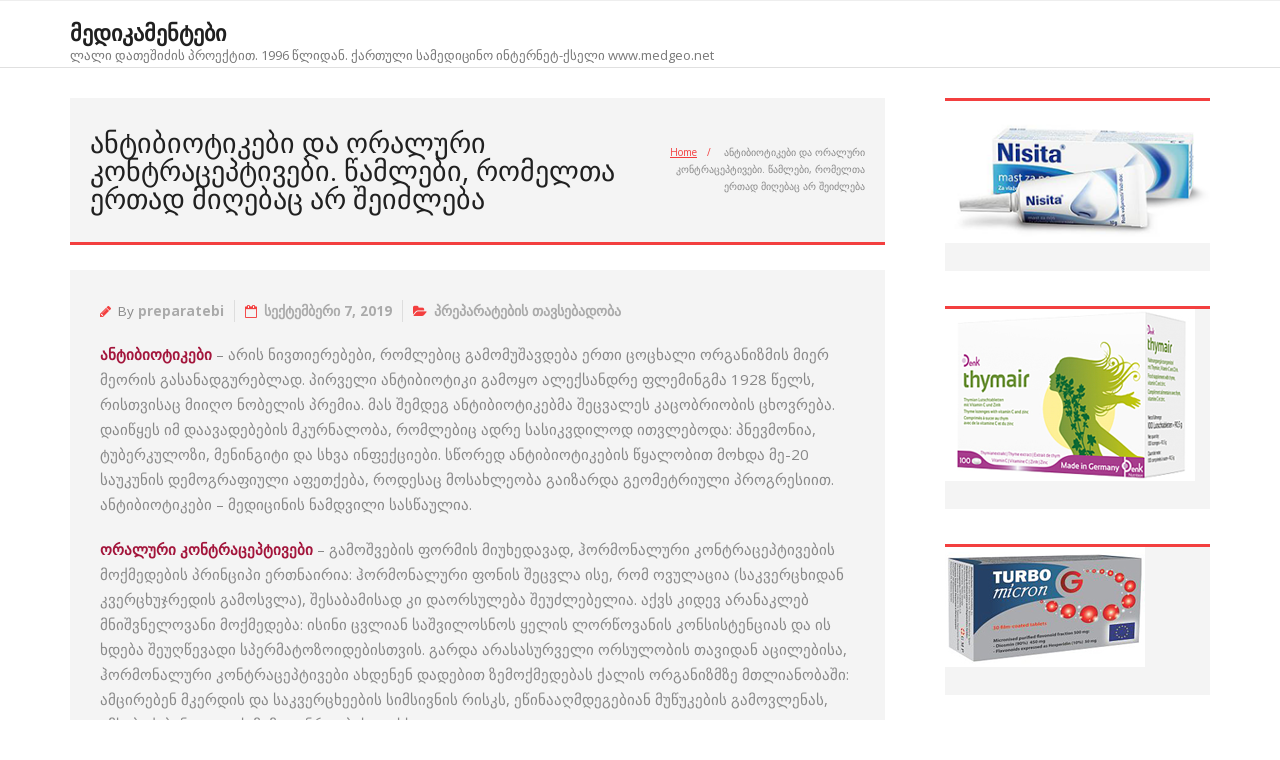

--- FILE ---
content_type: text/html; charset=UTF-8
request_url: http://drugs.medgeo.net/%E1%83%90%E1%83%9C%E1%83%A2%E1%83%98%E1%83%91%E1%83%98%E1%83%9D%E1%83%A2%E1%83%98%E1%83%99%E1%83%94%E1%83%91%E1%83%98-%E1%83%93%E1%83%90-%E1%83%9D%E1%83%A0%E1%83%90%E1%83%9A%E1%83%A3%E1%83%A0%E1%83%98/
body_size: 11554
content:
<!DOCTYPE html>

<html lang="ka-GE">
<head>
<meta charset="UTF-8" />
<meta name="viewport" content="width=device-width" />
<link rel="profile" href="//gmpg.org/xfn/11" />
<link rel="pingback" href="http://drugs.medgeo.net/xmlrpc.php" />

<title>ანტიბიოტიკები და ორალური კონტრაცეპტივები. წამლები, რომელთა ერთად მიღებაც არ შეიძლება &#8211; მედიკამენტები</title>
<meta name='robots' content='max-image-preview:large' />
<link rel='dns-prefetch' href='//fonts.googleapis.com' />
<link rel="alternate" type="application/rss+xml" title="მედიკამენტები &raquo; RSS-არხი" href="https://drugs.medgeo.net/feed/" />
<link rel="alternate" type="application/rss+xml" title="მედიკამენტები &raquo; კომენტარების RSS-არხი" href="https://drugs.medgeo.net/comments/feed/" />
<link rel="alternate" title="oEmbed (JSON)" type="application/json+oembed" href="https://drugs.medgeo.net/wp-json/oembed/1.0/embed?url=https%3A%2F%2Fdrugs.medgeo.net%2F%25e1%2583%2590%25e1%2583%259c%25e1%2583%25a2%25e1%2583%2598%25e1%2583%2591%25e1%2583%2598%25e1%2583%259d%25e1%2583%25a2%25e1%2583%2598%25e1%2583%2599%25e1%2583%2594%25e1%2583%2591%25e1%2583%2598-%25e1%2583%2593%25e1%2583%2590-%25e1%2583%259d%25e1%2583%25a0%25e1%2583%2590%25e1%2583%259a%25e1%2583%25a3%25e1%2583%25a0%25e1%2583%2598%2F" />
<link rel="alternate" title="oEmbed (XML)" type="text/xml+oembed" href="https://drugs.medgeo.net/wp-json/oembed/1.0/embed?url=https%3A%2F%2Fdrugs.medgeo.net%2F%25e1%2583%2590%25e1%2583%259c%25e1%2583%25a2%25e1%2583%2598%25e1%2583%2591%25e1%2583%2598%25e1%2583%259d%25e1%2583%25a2%25e1%2583%2598%25e1%2583%2599%25e1%2583%2594%25e1%2583%2591%25e1%2583%2598-%25e1%2583%2593%25e1%2583%2590-%25e1%2583%259d%25e1%2583%25a0%25e1%2583%2590%25e1%2583%259a%25e1%2583%25a3%25e1%2583%25a0%25e1%2583%2598%2F&#038;format=xml" />
<style id='wp-img-auto-sizes-contain-inline-css' type='text/css'>
img:is([sizes=auto i],[sizes^="auto," i]){contain-intrinsic-size:3000px 1500px}
/*# sourceURL=wp-img-auto-sizes-contain-inline-css */
</style>
<style id='wp-emoji-styles-inline-css' type='text/css'>

	img.wp-smiley, img.emoji {
		display: inline !important;
		border: none !important;
		box-shadow: none !important;
		height: 1em !important;
		width: 1em !important;
		margin: 0 0.07em !important;
		vertical-align: -0.1em !important;
		background: none !important;
		padding: 0 !important;
	}
/*# sourceURL=wp-emoji-styles-inline-css */
</style>
<style id='wp-block-library-inline-css' type='text/css'>
:root{--wp-block-synced-color:#7a00df;--wp-block-synced-color--rgb:122,0,223;--wp-bound-block-color:var(--wp-block-synced-color);--wp-editor-canvas-background:#ddd;--wp-admin-theme-color:#007cba;--wp-admin-theme-color--rgb:0,124,186;--wp-admin-theme-color-darker-10:#006ba1;--wp-admin-theme-color-darker-10--rgb:0,107,160.5;--wp-admin-theme-color-darker-20:#005a87;--wp-admin-theme-color-darker-20--rgb:0,90,135;--wp-admin-border-width-focus:2px}@media (min-resolution:192dpi){:root{--wp-admin-border-width-focus:1.5px}}.wp-element-button{cursor:pointer}:root .has-very-light-gray-background-color{background-color:#eee}:root .has-very-dark-gray-background-color{background-color:#313131}:root .has-very-light-gray-color{color:#eee}:root .has-very-dark-gray-color{color:#313131}:root .has-vivid-green-cyan-to-vivid-cyan-blue-gradient-background{background:linear-gradient(135deg,#00d084,#0693e3)}:root .has-purple-crush-gradient-background{background:linear-gradient(135deg,#34e2e4,#4721fb 50%,#ab1dfe)}:root .has-hazy-dawn-gradient-background{background:linear-gradient(135deg,#faaca8,#dad0ec)}:root .has-subdued-olive-gradient-background{background:linear-gradient(135deg,#fafae1,#67a671)}:root .has-atomic-cream-gradient-background{background:linear-gradient(135deg,#fdd79a,#004a59)}:root .has-nightshade-gradient-background{background:linear-gradient(135deg,#330968,#31cdcf)}:root .has-midnight-gradient-background{background:linear-gradient(135deg,#020381,#2874fc)}:root{--wp--preset--font-size--normal:16px;--wp--preset--font-size--huge:42px}.has-regular-font-size{font-size:1em}.has-larger-font-size{font-size:2.625em}.has-normal-font-size{font-size:var(--wp--preset--font-size--normal)}.has-huge-font-size{font-size:var(--wp--preset--font-size--huge)}.has-text-align-center{text-align:center}.has-text-align-left{text-align:left}.has-text-align-right{text-align:right}.has-fit-text{white-space:nowrap!important}#end-resizable-editor-section{display:none}.aligncenter{clear:both}.items-justified-left{justify-content:flex-start}.items-justified-center{justify-content:center}.items-justified-right{justify-content:flex-end}.items-justified-space-between{justify-content:space-between}.screen-reader-text{border:0;clip-path:inset(50%);height:1px;margin:-1px;overflow:hidden;padding:0;position:absolute;width:1px;word-wrap:normal!important}.screen-reader-text:focus{background-color:#ddd;clip-path:none;color:#444;display:block;font-size:1em;height:auto;left:5px;line-height:normal;padding:15px 23px 14px;text-decoration:none;top:5px;width:auto;z-index:100000}html :where(.has-border-color){border-style:solid}html :where([style*=border-top-color]){border-top-style:solid}html :where([style*=border-right-color]){border-right-style:solid}html :where([style*=border-bottom-color]){border-bottom-style:solid}html :where([style*=border-left-color]){border-left-style:solid}html :where([style*=border-width]){border-style:solid}html :where([style*=border-top-width]){border-top-style:solid}html :where([style*=border-right-width]){border-right-style:solid}html :where([style*=border-bottom-width]){border-bottom-style:solid}html :where([style*=border-left-width]){border-left-style:solid}html :where(img[class*=wp-image-]){height:auto;max-width:100%}:where(figure){margin:0 0 1em}html :where(.is-position-sticky){--wp-admin--admin-bar--position-offset:var(--wp-admin--admin-bar--height,0px)}@media screen and (max-width:600px){html :where(.is-position-sticky){--wp-admin--admin-bar--position-offset:0px}}

/*# sourceURL=wp-block-library-inline-css */
</style><style id='global-styles-inline-css' type='text/css'>
:root{--wp--preset--aspect-ratio--square: 1;--wp--preset--aspect-ratio--4-3: 4/3;--wp--preset--aspect-ratio--3-4: 3/4;--wp--preset--aspect-ratio--3-2: 3/2;--wp--preset--aspect-ratio--2-3: 2/3;--wp--preset--aspect-ratio--16-9: 16/9;--wp--preset--aspect-ratio--9-16: 9/16;--wp--preset--color--black: #000000;--wp--preset--color--cyan-bluish-gray: #abb8c3;--wp--preset--color--white: #ffffff;--wp--preset--color--pale-pink: #f78da7;--wp--preset--color--vivid-red: #cf2e2e;--wp--preset--color--luminous-vivid-orange: #ff6900;--wp--preset--color--luminous-vivid-amber: #fcb900;--wp--preset--color--light-green-cyan: #7bdcb5;--wp--preset--color--vivid-green-cyan: #00d084;--wp--preset--color--pale-cyan-blue: #8ed1fc;--wp--preset--color--vivid-cyan-blue: #0693e3;--wp--preset--color--vivid-purple: #9b51e0;--wp--preset--gradient--vivid-cyan-blue-to-vivid-purple: linear-gradient(135deg,rgb(6,147,227) 0%,rgb(155,81,224) 100%);--wp--preset--gradient--light-green-cyan-to-vivid-green-cyan: linear-gradient(135deg,rgb(122,220,180) 0%,rgb(0,208,130) 100%);--wp--preset--gradient--luminous-vivid-amber-to-luminous-vivid-orange: linear-gradient(135deg,rgb(252,185,0) 0%,rgb(255,105,0) 100%);--wp--preset--gradient--luminous-vivid-orange-to-vivid-red: linear-gradient(135deg,rgb(255,105,0) 0%,rgb(207,46,46) 100%);--wp--preset--gradient--very-light-gray-to-cyan-bluish-gray: linear-gradient(135deg,rgb(238,238,238) 0%,rgb(169,184,195) 100%);--wp--preset--gradient--cool-to-warm-spectrum: linear-gradient(135deg,rgb(74,234,220) 0%,rgb(151,120,209) 20%,rgb(207,42,186) 40%,rgb(238,44,130) 60%,rgb(251,105,98) 80%,rgb(254,248,76) 100%);--wp--preset--gradient--blush-light-purple: linear-gradient(135deg,rgb(255,206,236) 0%,rgb(152,150,240) 100%);--wp--preset--gradient--blush-bordeaux: linear-gradient(135deg,rgb(254,205,165) 0%,rgb(254,45,45) 50%,rgb(107,0,62) 100%);--wp--preset--gradient--luminous-dusk: linear-gradient(135deg,rgb(255,203,112) 0%,rgb(199,81,192) 50%,rgb(65,88,208) 100%);--wp--preset--gradient--pale-ocean: linear-gradient(135deg,rgb(255,245,203) 0%,rgb(182,227,212) 50%,rgb(51,167,181) 100%);--wp--preset--gradient--electric-grass: linear-gradient(135deg,rgb(202,248,128) 0%,rgb(113,206,126) 100%);--wp--preset--gradient--midnight: linear-gradient(135deg,rgb(2,3,129) 0%,rgb(40,116,252) 100%);--wp--preset--font-size--small: 13px;--wp--preset--font-size--medium: 20px;--wp--preset--font-size--large: 36px;--wp--preset--font-size--x-large: 42px;--wp--preset--spacing--20: 0.44rem;--wp--preset--spacing--30: 0.67rem;--wp--preset--spacing--40: 1rem;--wp--preset--spacing--50: 1.5rem;--wp--preset--spacing--60: 2.25rem;--wp--preset--spacing--70: 3.38rem;--wp--preset--spacing--80: 5.06rem;--wp--preset--shadow--natural: 6px 6px 9px rgba(0, 0, 0, 0.2);--wp--preset--shadow--deep: 12px 12px 50px rgba(0, 0, 0, 0.4);--wp--preset--shadow--sharp: 6px 6px 0px rgba(0, 0, 0, 0.2);--wp--preset--shadow--outlined: 6px 6px 0px -3px rgb(255, 255, 255), 6px 6px rgb(0, 0, 0);--wp--preset--shadow--crisp: 6px 6px 0px rgb(0, 0, 0);}:where(.is-layout-flex){gap: 0.5em;}:where(.is-layout-grid){gap: 0.5em;}body .is-layout-flex{display: flex;}.is-layout-flex{flex-wrap: wrap;align-items: center;}.is-layout-flex > :is(*, div){margin: 0;}body .is-layout-grid{display: grid;}.is-layout-grid > :is(*, div){margin: 0;}:where(.wp-block-columns.is-layout-flex){gap: 2em;}:where(.wp-block-columns.is-layout-grid){gap: 2em;}:where(.wp-block-post-template.is-layout-flex){gap: 1.25em;}:where(.wp-block-post-template.is-layout-grid){gap: 1.25em;}.has-black-color{color: var(--wp--preset--color--black) !important;}.has-cyan-bluish-gray-color{color: var(--wp--preset--color--cyan-bluish-gray) !important;}.has-white-color{color: var(--wp--preset--color--white) !important;}.has-pale-pink-color{color: var(--wp--preset--color--pale-pink) !important;}.has-vivid-red-color{color: var(--wp--preset--color--vivid-red) !important;}.has-luminous-vivid-orange-color{color: var(--wp--preset--color--luminous-vivid-orange) !important;}.has-luminous-vivid-amber-color{color: var(--wp--preset--color--luminous-vivid-amber) !important;}.has-light-green-cyan-color{color: var(--wp--preset--color--light-green-cyan) !important;}.has-vivid-green-cyan-color{color: var(--wp--preset--color--vivid-green-cyan) !important;}.has-pale-cyan-blue-color{color: var(--wp--preset--color--pale-cyan-blue) !important;}.has-vivid-cyan-blue-color{color: var(--wp--preset--color--vivid-cyan-blue) !important;}.has-vivid-purple-color{color: var(--wp--preset--color--vivid-purple) !important;}.has-black-background-color{background-color: var(--wp--preset--color--black) !important;}.has-cyan-bluish-gray-background-color{background-color: var(--wp--preset--color--cyan-bluish-gray) !important;}.has-white-background-color{background-color: var(--wp--preset--color--white) !important;}.has-pale-pink-background-color{background-color: var(--wp--preset--color--pale-pink) !important;}.has-vivid-red-background-color{background-color: var(--wp--preset--color--vivid-red) !important;}.has-luminous-vivid-orange-background-color{background-color: var(--wp--preset--color--luminous-vivid-orange) !important;}.has-luminous-vivid-amber-background-color{background-color: var(--wp--preset--color--luminous-vivid-amber) !important;}.has-light-green-cyan-background-color{background-color: var(--wp--preset--color--light-green-cyan) !important;}.has-vivid-green-cyan-background-color{background-color: var(--wp--preset--color--vivid-green-cyan) !important;}.has-pale-cyan-blue-background-color{background-color: var(--wp--preset--color--pale-cyan-blue) !important;}.has-vivid-cyan-blue-background-color{background-color: var(--wp--preset--color--vivid-cyan-blue) !important;}.has-vivid-purple-background-color{background-color: var(--wp--preset--color--vivid-purple) !important;}.has-black-border-color{border-color: var(--wp--preset--color--black) !important;}.has-cyan-bluish-gray-border-color{border-color: var(--wp--preset--color--cyan-bluish-gray) !important;}.has-white-border-color{border-color: var(--wp--preset--color--white) !important;}.has-pale-pink-border-color{border-color: var(--wp--preset--color--pale-pink) !important;}.has-vivid-red-border-color{border-color: var(--wp--preset--color--vivid-red) !important;}.has-luminous-vivid-orange-border-color{border-color: var(--wp--preset--color--luminous-vivid-orange) !important;}.has-luminous-vivid-amber-border-color{border-color: var(--wp--preset--color--luminous-vivid-amber) !important;}.has-light-green-cyan-border-color{border-color: var(--wp--preset--color--light-green-cyan) !important;}.has-vivid-green-cyan-border-color{border-color: var(--wp--preset--color--vivid-green-cyan) !important;}.has-pale-cyan-blue-border-color{border-color: var(--wp--preset--color--pale-cyan-blue) !important;}.has-vivid-cyan-blue-border-color{border-color: var(--wp--preset--color--vivid-cyan-blue) !important;}.has-vivid-purple-border-color{border-color: var(--wp--preset--color--vivid-purple) !important;}.has-vivid-cyan-blue-to-vivid-purple-gradient-background{background: var(--wp--preset--gradient--vivid-cyan-blue-to-vivid-purple) !important;}.has-light-green-cyan-to-vivid-green-cyan-gradient-background{background: var(--wp--preset--gradient--light-green-cyan-to-vivid-green-cyan) !important;}.has-luminous-vivid-amber-to-luminous-vivid-orange-gradient-background{background: var(--wp--preset--gradient--luminous-vivid-amber-to-luminous-vivid-orange) !important;}.has-luminous-vivid-orange-to-vivid-red-gradient-background{background: var(--wp--preset--gradient--luminous-vivid-orange-to-vivid-red) !important;}.has-very-light-gray-to-cyan-bluish-gray-gradient-background{background: var(--wp--preset--gradient--very-light-gray-to-cyan-bluish-gray) !important;}.has-cool-to-warm-spectrum-gradient-background{background: var(--wp--preset--gradient--cool-to-warm-spectrum) !important;}.has-blush-light-purple-gradient-background{background: var(--wp--preset--gradient--blush-light-purple) !important;}.has-blush-bordeaux-gradient-background{background: var(--wp--preset--gradient--blush-bordeaux) !important;}.has-luminous-dusk-gradient-background{background: var(--wp--preset--gradient--luminous-dusk) !important;}.has-pale-ocean-gradient-background{background: var(--wp--preset--gradient--pale-ocean) !important;}.has-electric-grass-gradient-background{background: var(--wp--preset--gradient--electric-grass) !important;}.has-midnight-gradient-background{background: var(--wp--preset--gradient--midnight) !important;}.has-small-font-size{font-size: var(--wp--preset--font-size--small) !important;}.has-medium-font-size{font-size: var(--wp--preset--font-size--medium) !important;}.has-large-font-size{font-size: var(--wp--preset--font-size--large) !important;}.has-x-large-font-size{font-size: var(--wp--preset--font-size--x-large) !important;}
/*# sourceURL=global-styles-inline-css */
</style>

<style id='classic-theme-styles-inline-css' type='text/css'>
/*! This file is auto-generated */
.wp-block-button__link{color:#fff;background-color:#32373c;border-radius:9999px;box-shadow:none;text-decoration:none;padding:calc(.667em + 2px) calc(1.333em + 2px);font-size:1.125em}.wp-block-file__button{background:#32373c;color:#fff;text-decoration:none}
/*# sourceURL=/wp-includes/css/classic-themes.min.css */
</style>
<link rel='stylesheet' id='thinkup-bootstrap-css' href='http://drugs.medgeo.net/wp-content/themes/minamaze/lib/extentions/bootstrap/css/bootstrap.min.css?ver=2.3.2' type='text/css' media='all' />
<link rel='stylesheet' id='thinkup-shortcodes-css' href='http://drugs.medgeo.net/wp-content/themes/minamaze/styles/style-shortcodes.css?ver=1.10.1' type='text/css' media='all' />
<link rel='stylesheet' id='thinkup-style-css' href='http://drugs.medgeo.net/wp-content/themes/minamaze/style.css?ver=6.9' type='text/css' media='all' />
<link rel='stylesheet' id='minamaze-thinkup-style-boxed-css' href='http://drugs.medgeo.net/wp-content/themes/minamaze-boxed/style.css?ver=1.0.11' type='text/css' media='all' />
<link rel='stylesheet' id='thinkup-google-fonts-css' href='//fonts.googleapis.com/css?family=Open+Sans%3A300%2C400%2C600%2C700&#038;subset=latin%2Clatin-ext' type='text/css' media='all' />
<link rel='stylesheet' id='prettyPhoto-css' href='http://drugs.medgeo.net/wp-content/themes/minamaze/lib/extentions/prettyPhoto/css/prettyPhoto.css?ver=3.1.6' type='text/css' media='all' />
<link rel='stylesheet' id='dashicons-css' href='http://drugs.medgeo.net/wp-includes/css/dashicons.min.css?ver=6.9' type='text/css' media='all' />
<link rel='stylesheet' id='font-awesome-css' href='http://drugs.medgeo.net/wp-content/themes/minamaze/lib/extentions/font-awesome/css/font-awesome.min.css?ver=4.7.0' type='text/css' media='all' />
<link rel='stylesheet' id='thinkup-responsive-css' href='http://drugs.medgeo.net/wp-content/themes/minamaze/styles/style-responsive.css?ver=1.10.1' type='text/css' media='all' />
<script type="text/javascript" src="http://drugs.medgeo.net/wp-includes/js/jquery/jquery.min.js?ver=3.7.1" id="jquery-core-js"></script>
<script type="text/javascript" src="http://drugs.medgeo.net/wp-includes/js/jquery/jquery-migrate.min.js?ver=3.4.1" id="jquery-migrate-js"></script>
<link rel="https://api.w.org/" href="https://drugs.medgeo.net/wp-json/" /><link rel="alternate" title="JSON" type="application/json" href="https://drugs.medgeo.net/wp-json/wp/v2/posts/21907" /><link rel="EditURI" type="application/rsd+xml" title="RSD" href="https://drugs.medgeo.net/xmlrpc.php?rsd" />
<meta name="generator" content="WordPress 6.9" />
<link rel="canonical" href="https://drugs.medgeo.net/%e1%83%90%e1%83%9c%e1%83%a2%e1%83%98%e1%83%91%e1%83%98%e1%83%9d%e1%83%a2%e1%83%98%e1%83%99%e1%83%94%e1%83%91%e1%83%98-%e1%83%93%e1%83%90-%e1%83%9d%e1%83%a0%e1%83%90%e1%83%9a%e1%83%a3%e1%83%a0%e1%83%98/" />
<link rel='shortlink' href='https://drugs.medgeo.net/?p=21907' />
		<style type="text/css" id="wp-custom-css">
			body {
font-size: 15px;
}		</style>
		</head>

<body class="wp-singular post-template-default single single-post postid-21907 single-format-standard wp-theme-minamaze wp-child-theme-minamaze-boxed layout-sidebar-right layout-responsive header-style1">
<div id="body-core" class="hfeed site">

	<a class="skip-link screen-reader-text" href="#content">Skip to content</a>
	<!-- .skip-link -->

	<header id="site-header">

		
		<div id="pre-header">
		<div class="wrap-safari">
		<div id="pre-header-core" class="main-navigation">
  
			
			
			
		</div>
		</div>
		</div>
		<!-- #pre-header -->

		<div id="header">
		<div id="header-core">

			<div id="logo">
			<a rel="home" href="https://drugs.medgeo.net/" class="custom-logo-link"><h1 rel="home" class="site-title" title="მედიკამენტები">მედიკამენტები</h1><h2 class="site-description" title="ლალი დათეშიძის პროექტით. 1996 წლიდან. ქართული სამედიცინო ინტერნეტ-ქსელი www.medgeo.net">ლალი დათეშიძის პროექტით. 1996 წლიდან. ქართული სამედიცინო ინტერნეტ-ქსელი www.medgeo.net</h2></a>			</div>

			<div id="header-links" class="main-navigation">
			<div id="header-links-inner" class="header-links">
							</div>
			</div>
			<!-- #header-links .main-navigation -->

			<div id="header-responsive"><a class="btn-navbar collapsed" data-toggle="collapse" data-target=".nav-collapse" tabindex="0"><span class="icon-bar"></span><span class="icon-bar"></span><span class="icon-bar"></span></a></div><!-- #header-responsive -->
		</div>
		</div>
		<!-- #header -->
			</header>
	<!-- header -->

		
	<div id="content">
	<div id="content-core">

		<div id="main">
		<div id="intro" class="option1"><div id="intro-core"><h1 class="page-title"><span>ანტიბიოტიკები და ორალური კონტრაცეპტივები. წამლები, რომელთა ერთად მიღებაც არ შეიძლება</span></h1><div id="breadcrumbs"><div id="breadcrumbs-core"><a href="https://drugs.medgeo.net/">Home</a><span class="delimiter">/</span> ანტიბიოტიკები და ორალური კონტრაცეპტივები. წამლები, რომელთა ერთად მიღებაც არ შეიძლება</div></div></div></div>
		<div id="main-core">
			
				
		<article id="post-21907" class="post-21907 post type-post status-publish format-standard hentry category-17">

		<header class="entry-header entry-meta"><span class="author"><i class="fa fa-pencil"></i>By <a href="https://drugs.medgeo.net/author/preparatebi/" title="View all posts by preparatebi" rel="author">preparatebi</a></span><span class="date"><i class="fa fa-calendar-o"></i><a href="https://drugs.medgeo.net/%e1%83%90%e1%83%9c%e1%83%a2%e1%83%98%e1%83%91%e1%83%98%e1%83%9d%e1%83%a2%e1%83%98%e1%83%99%e1%83%94%e1%83%91%e1%83%98-%e1%83%93%e1%83%90-%e1%83%9d%e1%83%a0%e1%83%90%e1%83%9a%e1%83%a3%e1%83%a0%e1%83%98/" title="ანტიბიოტიკები და ორალური კონტრაცეპტივები. წამლები, რომელთა ერთად მიღებაც არ შეიძლება"><time datetime="2019-09-07T19:09:16+04:00">სექტემბერი 7, 2019</time></a></span><span class="category"><i class="fa fa-folder-open"></i><a href="https://drugs.medgeo.net/category/%e1%83%9e%e1%83%a0%e1%83%94%e1%83%9e%e1%83%90%e1%83%a0%e1%83%90%e1%83%a2%e1%83%94%e1%83%91%e1%83%98%e1%83%a1-%e1%83%97%e1%83%90%e1%83%95%e1%83%a1%e1%83%94%e1%83%91%e1%83%90%e1%83%93%e1%83%9d%e1%83%91/" rel="category tag">პრეპარატების თავსებადობა</a></span></header><!-- .entry-header -->
		<div class="entry-content">
			<p><strong><span style="color: #a3153b;">ანტიბიოტიკები</span> </strong>&#8211; არის ნივთიერებები, რომლებიც გამომუშავდება ერთი ცოცხალი ორგანიზმის მიერ მეორის გასანადგურებლად. პირველი ანტიბიოტიკი გამოყო ალექსანდრე ფლემინგმა 1928 წელს, რისთვისაც მიიღო ნობელის პრემია. მას შემდეგ ანტიბიოტიკებმა შეცვალეს კაცობრიობის ცხოვრება. დაიწყეს იმ დაავადებების მკურნალობა, რომლებიც ადრე სასიკვდილოდ ითვლებოდა: პნევმონია, ტუბერკულოზი, მენინგიტი და სხვა ინფექციები. სწორედ ანტიბიოტიკების წყალობით მოხდა მე-20 საუკუნის დემოგრაფიული აფეთქება, როდესაც მოსახლეობა გაიზარდა გეომეტრიული პროგრესიით. ანტიბიოტიკები &#8211; მედიცინის ნამდვილი სასწაულია.</p>
<p><strong><span style="color: #a3153b;">ორალური კონტრაცეპტივები</span></strong> &#8211; გამოშვების ფორმის მიუხედავად, ჰორმონალური კონტრაცეპტივების მოქმედების პრინციპი ერთნაირია: ჰორმონალური ფონის შეცვლა ისე, რომ ოვულაცია (საკვერცხიდან კვერცხუჯრედის გამოსვლა), შესაბამისად კი დაორსულება შეუძლებელია. აქვს კიდევ არანაკლებ მნიშვნელოვანი მოქმედება: ისინი ცვლიან საშვილოსნოს ყელის ლორწოვანის კონსისტენციას და ის ხდება შეუღწევადი სპერმატოზოიდებისთვის. გარდა არასასურველი ორსულობის თავიდან აცილებისა, ჰორმონალური კონტრაცეპტივები ახდენენ დადებით ზემოქმედებას ქალის ორგანიზმზე მთლიანობაში: ამცირებენ მკერდის და საკვერცხეების სიმსივნის რისკს, ეწინააღმდეგებიან მუწუკების გამოვლენას, ამსუბუქებენ ციკლის მიმდიანრეობას და სხვა.</p>
<p><strong><span style="color: #a3153b;">რატომ არის მათი კომბინაცია საშიში?</span></strong></p>
<p>ამ პრეპარატების კომბინაციამ შეიძლება შეამციროს ჩასახვის საწინააღმდეგო ტაბლეტების ეფექტურობა და რისკავთ დაორსულებას. მიზეზი ორია:</p>
<ol>
<li>ნაწლავში მიკრობები აუმჯობესებენ ჰორმონების შეწოვას. ე.ი ჰორმონები უფრო ხანგრძლივად რჩებიან ორგანიზმში და მეტი დროით იცავენ არასასურველი ორსულობისგან. ანტიბიოტიკები ანადგურებენ ნაწლავის მიკრობებს, ჰორმონები არ შეიწოვება, ამიტომ მათი უმეტესობა უბრალოდ გამოიდევნება განავალთან ერთად.</li>
<li>ბევრი ანტიბიოტიკი ასტიმულირებს ღვიძლის ფერმენტების მუშაობას, ამიტომ ისინი გაძლიერებულად იწყებენ ჰორმონების დაშლას. შედეგად, სისხლში კონტრაცეპტივების კონცენტრაცია ქვეითდება, მასთან ერთად კი ორსულობის თავიდან აცილების უნარის ეფექტურობაც.</li>
</ol>
<p><strong><span style="color: #a3153b;">როგორ მოვიქცეთ</span></strong></p>
<p>თუ უნდა მიიღოთ ანტიბიოტიკები და კონტრაცეპტივები ერთად, გამოიყენეთ პრეზერვატივი.</p>
<p style="text-align: right;"><em>https:// www. zdorovieinfo. ru/ exclusive/smertelnye-pary-lekarstva-kotorye-nelzya-prinimat-vmeste/</em><br />
<a href="http://drugs.medgeo.net/%e1%83%9e%e1%83%a0%e1%83%94%e1%83%9e%e1%83%90%e1%83%a0%e1%83%90%e1%83%a2%e1%83%94%e1%83%91%e1%83%98%e1%83%a1-%e1%83%97%e1%83%90%e1%83%95%e1%83%a1%e1%83%94%e1%83%91%e1%83%90%e1%83%93%e1%83%9d%e1%83%91/"><em>გადასვლა &gt;&gt; პრეპარატების თავსებადობა</em></a></p>
<hr />
<p>&nbsp;</p>
					</div><!-- .entry-content -->

		</article>

		<div class="clearboth"></div>
					<nav role="navigation" id="nav-below">
	
		<div class="nav-previous"><a href="https://drugs.medgeo.net/%e1%83%a8%e1%83%94%e1%83%aa%e1%83%93%e1%83%9d%e1%83%9b%e1%83%94%e1%83%91%e1%83%98-%e1%83%ac%e1%83%90%e1%83%9b%e1%83%9a%e1%83%94%e1%83%91%e1%83%98%e1%83%a1-%e1%83%9b%e1%83%98%e1%83%a6%e1%83%94%e1%83%91/" rel="prev"><span class="meta-icon"><i class="fa fa-angle-left fa-lg"></i></span><span class="meta-nav">შეცდომები წამლების მიღების დროს. როგორ იმკურნალოთ და არ დატვირთოთ ორგანიზმი ქიმიით</span></a></div>		<div class="nav-next"><a href="https://drugs.medgeo.net/%e1%83%9a%e1%83%9d%e1%83%9e%e1%83%94%e1%83%a0%e1%83%90%e1%83%9b%e1%83%98%e1%83%93%e1%83%98-%e1%83%93%e1%83%90-%e1%83%99%e1%83%90%e1%83%9a%e1%83%aa%e1%83%98%e1%83%a3%e1%83%9b%e1%83%98-%e1%83%ac/" rel="next"><span class="meta-nav">ლოპერამიდი და კალციუმი. წამლები, რომელთა ერთად მიღებაც არ შეიძლება</span><span class="meta-icon"><i class="fa fa-angle-right fa-lg"></i></span></a></div>
	
	</nav><!-- #nav-below -->
	
				
			

		</div><!-- #main-core -->
		</div><!-- #main -->
		
		<div id="sidebar">
		<div id="sidebar-core">

						<aside class="widget widget_media_image"><a href="http://drugs.medgeo.net/%e1%83%a9%e1%83%95%e1%83%94%e1%83%9c%e1%83%98-%e1%83%a8%e1%83%94%e1%83%97%e1%83%90%e1%83%95%e1%83%90%e1%83%96%e1%83%94%e1%83%91%e1%83%94%e1%83%91%e1%83%98/"><img width="280" height="150" src="https://drugs.medgeo.net/wp-content/uploads/2019/09/NIZITA.png" class="image wp-image-22168  attachment-full size-full" alt="" style="max-width: 100%; height: auto;" decoding="async" loading="lazy" /></a></aside><aside class="widget widget_media_image"><a href="http://drugs.medgeo.net/%e1%83%a9%e1%83%95%e1%83%94%e1%83%9c%e1%83%98-%e1%83%a8%e1%83%94%e1%83%97%e1%83%90%e1%83%95%e1%83%90%e1%83%96%e1%83%94%e1%83%91%e1%83%94%e1%83%91%e1%83%98/"><img width="250" height="172" src="https://drugs.medgeo.net/wp-content/uploads/2019/09/Thymair.png" class="image wp-image-22167  attachment-full size-full" alt="" style="max-width: 100%; height: auto;" decoding="async" loading="lazy" /></a></aside><aside class="widget widget_media_image"><a href="http://drugs.medgeo.net/%e1%83%a9%e1%83%95%e1%83%94%e1%83%9c%e1%83%98-%e1%83%a8%e1%83%94%e1%83%97%e1%83%90%e1%83%95%e1%83%90%e1%83%96%e1%83%94%e1%83%91%e1%83%94%e1%83%91%e1%83%98/"><img width="200" height="120" src="https://drugs.medgeo.net/wp-content/uploads/2019/09/turbo-micron.png" class="image wp-image-22166  attachment-full size-full" alt="" style="max-width: 100%; height: auto;" decoding="async" loading="lazy" /></a></aside><aside class="widget widget_media_image"><a href="https://www.facebook.com/jobsaqartvelo"><img width="300" height="100" src="https://drugs.medgeo.net/wp-content/uploads/2019/10/grantebi-300x100.png" class="image wp-image-22272  attachment-medium size-medium" alt="" style="max-width: 100%; height: auto;" decoding="async" loading="lazy" /></a></aside><aside class="widget widget_categories"><h3 class="widget-title">კატეგორიები</h3><form action="https://drugs.medgeo.net" method="get"><label class="screen-reader-text" for="cat">კატეგორიები</label><select  name='cat' id='cat' class='postform'>
	<option value='-1'>კატეგორიის არჩევა</option>
	<option class="level-0" value="18">აკრძალული პრეპარატები</option>
	<option class="level-0" value="19">აქტიური ნივთიერებები</option>
	<option class="level-0" value="26">ახალი პრეპარატები</option>
	<option class="level-0" value="15">პრეპარატები დაავადებების მიხედვით</option>
	<option class="level-0" value="10">პრეპარატები ორსულობისას</option>
	<option class="level-0" value="14">პრეპარატების აღწერები</option>
	<option class="level-0" value="22">პრეპარატების გაცემის წესი</option>
	<option class="level-0" value="12">პრეპარატების გვერდითი მოვლენები</option>
	<option class="level-0" value="17">პრეპარატების თავსებადობა</option>
	<option class="level-0" value="23">პრეპარატების მიღების წესები</option>
	<option class="level-0" value="11">პრეპარატების უკუჩვენებები</option>
	<option class="level-0" value="20">პრეპარატების ქიმიური დასახელებები</option>
	<option class="level-0" value="13">პრეპარატების ჩვენებები</option>
	<option class="level-0" value="24">საძიებო მანქანები</option>
	<option class="level-0" value="1">სხვა</option>
	<option class="level-0" value="16">ურთიერთშემცვლელი პრეპარატები</option>
</select>
</form><script type="text/javascript">
/* <![CDATA[ */

( ( dropdownId ) => {
	const dropdown = document.getElementById( dropdownId );
	function onSelectChange() {
		setTimeout( () => {
			if ( 'escape' === dropdown.dataset.lastkey ) {
				return;
			}
			if ( dropdown.value && parseInt( dropdown.value ) > 0 && dropdown instanceof HTMLSelectElement ) {
				dropdown.parentElement.submit();
			}
		}, 250 );
	}
	function onKeyUp( event ) {
		if ( 'Escape' === event.key ) {
			dropdown.dataset.lastkey = 'escape';
		} else {
			delete dropdown.dataset.lastkey;
		}
	}
	function onClick() {
		delete dropdown.dataset.lastkey;
	}
	dropdown.addEventListener( 'keyup', onKeyUp );
	dropdown.addEventListener( 'click', onClick );
	dropdown.addEventListener( 'change', onSelectChange );
})( "cat" );

//# sourceURL=WP_Widget_Categories%3A%3Awidget
/* ]]> */
</script>
</aside>
		</div>
		</div><!-- #sidebar -->
					</div>
	</div><!-- #content -->

	<footer>
		<div id="footer"><div id="footer-core" class="option18"><div id="footer-col1" class="widget-area"></div><div id="footer-col2" class="widget-area"><aside class="widget widget_text"><h3 class="footer-widget-title"><span>კონტაქტი</span></h3>			<div class="textwidget"><p>Tel.: 577 235 400<br />
skype: Medgeo.net<br />
<a href="mailto:Caumednet@gmail.com">Caumednet@gmail.com</a></p>
</div>
		</aside></div><div id="footer-col3" class="widget-area"><aside class="widget widget_text"><h3 class="footer-widget-title"><span>ჩვენს შესახებ</span></h3>			<div class="textwidget"><p>drugs.medgeo.net არის ქართული სამედიცინო ინტერნეტ-ქსელის <a href="http://www.medgeo.net">www.medgeo.net</a> ნაწილი. ქსელი ფუნქციონირებს 1996 წლიდან. შექმნილია ლალი დათეშიძის პროექტის მიხედვით.</p>
</div>
		</aside></div><div id="footer-col4" class="widget-area"></div><div id="footer-col5" class="widget-area"><aside class="widget widget_text"><h3 class="footer-widget-title"><span>გაფრთხილება</span></h3>			<div class="textwidget"><p><a href="https://www.medgeo.net/%e1%83%99%e1%83%9d%e1%83%9c%e1%83%a2%e1%83%90%e1%83%a5%e1%83%a2%e1%83%98/"><img loading="lazy" decoding="async" class="alignnone wp-image-1903 " src="http://netclinica.medgeo.net/wp-content/uploads/2019/10/გაფრთხილება-.png" alt="" width="34" height="34" /></a></p>
</div>
		</aside></div></div></div><!-- #footer -->		
		<div id="sub-footer">
		<div id="sub-footer-core">	

						<!-- #footer-menu -->

			<div class="copyright">
			Theme by <a href="https://www.thinkupthemes.com/" target="_blank">Think Up Themes Ltd</a>. Powered by <a href="https://www.wordpress.org/" target="_blank">WordPress</a>.			</div>
			<!-- .copyright -->

		</div>
		</div>
	</footer><!-- footer -->

</div><!-- #body-core -->

<script type="speculationrules">
{"prefetch":[{"source":"document","where":{"and":[{"href_matches":"/*"},{"not":{"href_matches":["/wp-*.php","/wp-admin/*","/wp-content/uploads/*","/wp-content/*","/wp-content/plugins/*","/wp-content/themes/minamaze-boxed/*","/wp-content/themes/minamaze/*","/*\\?(.+)"]}},{"not":{"selector_matches":"a[rel~=\"nofollow\"]"}},{"not":{"selector_matches":".no-prefetch, .no-prefetch a"}}]},"eagerness":"conservative"}]}
</script>
<script type="text/javascript" src="http://drugs.medgeo.net/wp-content/themes/minamaze/lib/extentions/prettyPhoto/js/jquery.prettyPhoto.js?ver=3.1.6" id="prettyPhoto-js"></script>
<script type="text/javascript" src="http://drugs.medgeo.net/wp-content/themes/minamaze/lib/extentions/bootstrap/js/bootstrap.js?ver=2.3.2" id="thinkup-bootstrap-js"></script>
<script type="text/javascript" src="http://drugs.medgeo.net/wp-content/themes/minamaze/lib/scripts/main-frontend.js?ver=1.10.1" id="thinkup-frontend-js"></script>
<script type="text/javascript" src="http://drugs.medgeo.net/wp-content/themes/minamaze/lib/scripts/plugins/ResponsiveSlides/responsiveslides.min.js?ver=1.54" id="responsiveslides-js"></script>
<script type="text/javascript" src="http://drugs.medgeo.net/wp-content/themes/minamaze/lib/scripts/plugins/ResponsiveSlides/responsiveslides-call.js?ver=1.10.1" id="thinkup-responsiveslides-js"></script>
<script id="wp-emoji-settings" type="application/json">
{"baseUrl":"https://s.w.org/images/core/emoji/17.0.2/72x72/","ext":".png","svgUrl":"https://s.w.org/images/core/emoji/17.0.2/svg/","svgExt":".svg","source":{"concatemoji":"http://drugs.medgeo.net/wp-includes/js/wp-emoji-release.min.js?ver=6.9"}}
</script>
<script type="module">
/* <![CDATA[ */
/*! This file is auto-generated */
const a=JSON.parse(document.getElementById("wp-emoji-settings").textContent),o=(window._wpemojiSettings=a,"wpEmojiSettingsSupports"),s=["flag","emoji"];function i(e){try{var t={supportTests:e,timestamp:(new Date).valueOf()};sessionStorage.setItem(o,JSON.stringify(t))}catch(e){}}function c(e,t,n){e.clearRect(0,0,e.canvas.width,e.canvas.height),e.fillText(t,0,0);t=new Uint32Array(e.getImageData(0,0,e.canvas.width,e.canvas.height).data);e.clearRect(0,0,e.canvas.width,e.canvas.height),e.fillText(n,0,0);const a=new Uint32Array(e.getImageData(0,0,e.canvas.width,e.canvas.height).data);return t.every((e,t)=>e===a[t])}function p(e,t){e.clearRect(0,0,e.canvas.width,e.canvas.height),e.fillText(t,0,0);var n=e.getImageData(16,16,1,1);for(let e=0;e<n.data.length;e++)if(0!==n.data[e])return!1;return!0}function u(e,t,n,a){switch(t){case"flag":return n(e,"\ud83c\udff3\ufe0f\u200d\u26a7\ufe0f","\ud83c\udff3\ufe0f\u200b\u26a7\ufe0f")?!1:!n(e,"\ud83c\udde8\ud83c\uddf6","\ud83c\udde8\u200b\ud83c\uddf6")&&!n(e,"\ud83c\udff4\udb40\udc67\udb40\udc62\udb40\udc65\udb40\udc6e\udb40\udc67\udb40\udc7f","\ud83c\udff4\u200b\udb40\udc67\u200b\udb40\udc62\u200b\udb40\udc65\u200b\udb40\udc6e\u200b\udb40\udc67\u200b\udb40\udc7f");case"emoji":return!a(e,"\ud83e\u1fac8")}return!1}function f(e,t,n,a){let r;const o=(r="undefined"!=typeof WorkerGlobalScope&&self instanceof WorkerGlobalScope?new OffscreenCanvas(300,150):document.createElement("canvas")).getContext("2d",{willReadFrequently:!0}),s=(o.textBaseline="top",o.font="600 32px Arial",{});return e.forEach(e=>{s[e]=t(o,e,n,a)}),s}function r(e){var t=document.createElement("script");t.src=e,t.defer=!0,document.head.appendChild(t)}a.supports={everything:!0,everythingExceptFlag:!0},new Promise(t=>{let n=function(){try{var e=JSON.parse(sessionStorage.getItem(o));if("object"==typeof e&&"number"==typeof e.timestamp&&(new Date).valueOf()<e.timestamp+604800&&"object"==typeof e.supportTests)return e.supportTests}catch(e){}return null}();if(!n){if("undefined"!=typeof Worker&&"undefined"!=typeof OffscreenCanvas&&"undefined"!=typeof URL&&URL.createObjectURL&&"undefined"!=typeof Blob)try{var e="postMessage("+f.toString()+"("+[JSON.stringify(s),u.toString(),c.toString(),p.toString()].join(",")+"));",a=new Blob([e],{type:"text/javascript"});const r=new Worker(URL.createObjectURL(a),{name:"wpTestEmojiSupports"});return void(r.onmessage=e=>{i(n=e.data),r.terminate(),t(n)})}catch(e){}i(n=f(s,u,c,p))}t(n)}).then(e=>{for(const n in e)a.supports[n]=e[n],a.supports.everything=a.supports.everything&&a.supports[n],"flag"!==n&&(a.supports.everythingExceptFlag=a.supports.everythingExceptFlag&&a.supports[n]);var t;a.supports.everythingExceptFlag=a.supports.everythingExceptFlag&&!a.supports.flag,a.supports.everything||((t=a.source||{}).concatemoji?r(t.concatemoji):t.wpemoji&&t.twemoji&&(r(t.twemoji),r(t.wpemoji)))});
//# sourceURL=http://drugs.medgeo.net/wp-includes/js/wp-emoji-loader.min.js
/* ]]> */
</script>

</body>
</html>